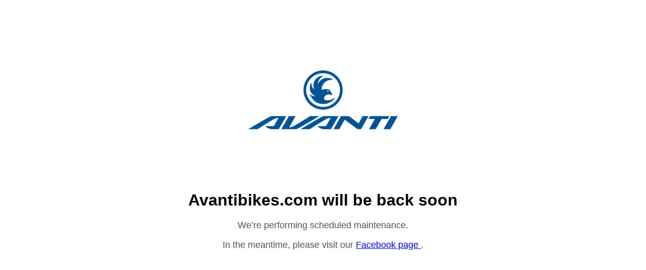

--- FILE ---
content_type: text/html
request_url: https://www.avantibikes.com/au/ride/news/?newsID=758/kiwi-sprinters-win-olympic-silver-aboard-avanti-at-the-2016-rio-olympic-games
body_size: 304
content:
<!DOCTYPE html>
<html>
<head>
<title>Maintenance</title>
<meta charset="utf-8">
<style>
body { font-family: Arial; text-align:center; padding:80px; }
h1 { font-size:32px; }
p { font-size:18px; color:#555; }
img { max-width:400px; height:auto; margin-bottom:20px; }
</style>
</head>
<body>
	<img src="/Avanti_BLU.png" alt="Avanti Bikes Logo">
<h1>Avantibikes.com will be back soon</h1>
<p>We’re performing scheduled maintenance.</p>
	<p>
In the meantime, please visit our
<a href="https://www.facebook.com/Avantibikes" target="_blank">
Facebook page
</a>.
</p>

</body>
</html>
